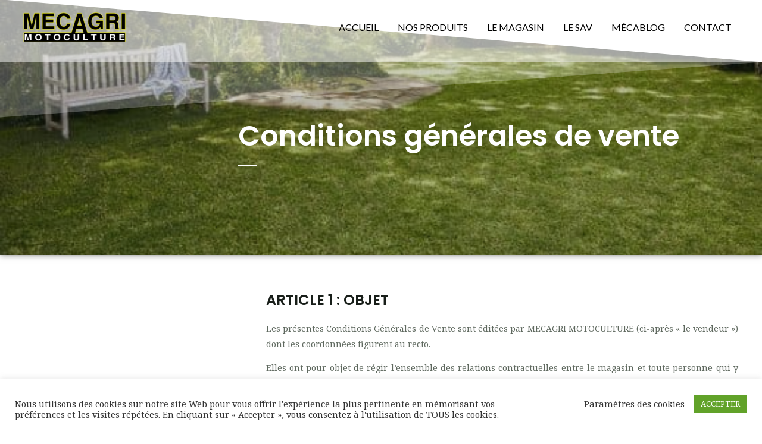

--- FILE ---
content_type: text/css; charset=utf-8
request_url: https://mecagri.fr/wp-content/uploads/elementor/css/post-239562.css?ver=1705945225
body_size: 827
content:
.elementor-239562 .elementor-element.elementor-element-34927f0:not(.elementor-motion-effects-element-type-background), .elementor-239562 .elementor-element.elementor-element-34927f0 > .elementor-motion-effects-container > .elementor-motion-effects-layer{background-color:#181E19;background-image:url("https://mecagri.fr/wp-content/uploads/2021/04/propriete-b.jpg");background-position:0px -395px;background-repeat:no-repeat;background-size:cover;}.elementor-239562 .elementor-element.elementor-element-34927f0 > .elementor-background-overlay{background-color:#181E19;opacity:0.3;transition:background 0.3s, border-radius 0.3s, opacity 0.3s;}.elementor-239562 .elementor-element.elementor-element-34927f0{box-shadow:0px 0px 10px 0px rgba(0,0,0,0.5);transition:background 0.3s, border 0.3s, border-radius 0.3s, box-shadow 0.3s;padding:200px 40px 150px 40px;}.elementor-239562 .elementor-element.elementor-element-34927f0 > .elementor-shape-top svg{height:200px;}.elementor-239562 .elementor-element.elementor-element-dd3aad6 .elementor-heading-title{color:#FFFFFF;font-size:3em;}.elementor-239562 .elementor-element.elementor-element-8285de0{--divider-border-style:solid;--divider-color:#FFFFFF;--divider-border-width:2px;}.elementor-239562 .elementor-element.elementor-element-8285de0 .elementor-divider-separator{width:32px;}.elementor-239562 .elementor-element.elementor-element-8285de0 .elementor-divider{padding-top:0px;padding-bottom:0px;}.elementor-239562 .elementor-element.elementor-element-3c358cf{margin-top:20px;margin-bottom:20px;padding:30px 30px 30px 30px;}.elementor-239562 .elementor-element.elementor-element-0940f47{width:var( --container-widget-width, 515px );max-width:515px;--container-widget-width:515px;--container-widget-flex-grow:0;top:120px;}body:not(.rtl) .elementor-239562 .elementor-element.elementor-element-0940f47{left:15px;}body.rtl .elementor-239562 .elementor-element.elementor-element-0940f47{right:15px;}.elementor-239562 .elementor-element.elementor-element-7bc7bb7 .elementor-heading-title{font-size:1.5em;font-weight:100;text-transform:uppercase;}.elementor-239562 .elementor-element.elementor-element-abe53d6{text-align:justify;font-size:0.9em;}.elementor-239562 .elementor-element.elementor-element-57c545d .elementor-heading-title{font-size:1.5em;font-weight:100;text-transform:uppercase;}.elementor-239562 .elementor-element.elementor-element-8c62b88{text-align:justify;font-size:0.9em;}.elementor-239562 .elementor-element.elementor-element-fe8ad5e .elementor-heading-title{font-size:1.5em;font-weight:100;text-transform:uppercase;}.elementor-239562 .elementor-element.elementor-element-0232d21{text-align:justify;font-size:0.9em;}.elementor-239562 .elementor-element.elementor-element-0675396 .elementor-heading-title{font-size:1.5em;font-weight:100;text-transform:uppercase;}.elementor-239562 .elementor-element.elementor-element-8331030{text-align:justify;font-size:0.9em;}.elementor-239562 .elementor-element.elementor-element-c18a7a6 .elementor-heading-title{font-size:1.5em;font-weight:100;text-transform:uppercase;}.elementor-239562 .elementor-element.elementor-element-949610f{text-align:justify;font-size:0.9em;}.elementor-239562 .elementor-element.elementor-element-405fbcd .elementor-heading-title{font-size:1.5em;font-weight:100;text-transform:uppercase;}.elementor-239562 .elementor-element.elementor-element-817e1cf{text-align:justify;font-size:0.9em;}.elementor-239562 .elementor-element.elementor-element-5029381 .elementor-heading-title{font-size:1.5em;font-weight:100;text-transform:uppercase;}.elementor-239562 .elementor-element.elementor-element-3f278f5{text-align:justify;font-size:0.9em;}.elementor-239562 .elementor-element.elementor-element-bd1747e .elementor-heading-title{font-size:1.5em;font-weight:100;text-transform:uppercase;}.elementor-239562 .elementor-element.elementor-element-ad6c381{text-align:justify;font-size:0.9em;}.elementor-239562 .elementor-element.elementor-element-841c930 .elementor-heading-title{font-size:1.5em;font-weight:100;text-transform:uppercase;}.elementor-239562 .elementor-element.elementor-element-49b1c26{text-align:justify;font-size:0.9em;}.elementor-239562 .elementor-element.elementor-element-0fcf42a .elementor-heading-title{font-size:1.5em;font-weight:100;text-transform:uppercase;}.elementor-239562 .elementor-element.elementor-element-26c9a52{text-align:justify;font-size:0.9em;}.elementor-239562 .elementor-element.elementor-element-a2bd99d .elementor-heading-title{font-size:1.5em;font-weight:100;text-transform:uppercase;}.elementor-239562 .elementor-element.elementor-element-168b59e{text-align:justify;font-size:0.9em;}.elementor-239562 .elementor-element.elementor-element-1d49abe .elementor-heading-title{font-size:1.5em;font-weight:100;text-transform:uppercase;}.elementor-239562 .elementor-element.elementor-element-3e49546{text-align:justify;font-size:0.9em;}.elementor-239562 .elementor-element.elementor-element-c9b3b42 .elementor-heading-title{font-size:1.5em;font-weight:100;text-transform:uppercase;}.elementor-239562 .elementor-element.elementor-element-f5175df{text-align:justify;font-size:0.9em;}.elementor-239562 .elementor-element.elementor-element-72211e7 .elementor-heading-title{font-size:1.5em;font-weight:100;text-transform:uppercase;}.elementor-239562 .elementor-element.elementor-element-d45e92a{text-align:justify;font-size:0.9em;}.elementor-239562 .elementor-element.elementor-element-a244886 .elementor-heading-title{font-size:1.5em;font-weight:100;text-transform:uppercase;}.elementor-239562 .elementor-element.elementor-element-5b94057{text-align:justify;font-size:0.9em;}@media(min-width:768px){.elementor-239562 .elementor-element.elementor-element-c5ea0d5{width:30%;}.elementor-239562 .elementor-element.elementor-element-5990f85{width:70%;}}@media(max-width:1024px){.elementor-239562 .elementor-element.elementor-element-34927f0:not(.elementor-motion-effects-element-type-background), .elementor-239562 .elementor-element.elementor-element-34927f0 > .elementor-motion-effects-container > .elementor-motion-effects-layer{background-position:0px 0px;}}@media(max-width:767px){.elementor-239562 .elementor-element.elementor-element-34927f0:not(.elementor-motion-effects-element-type-background), .elementor-239562 .elementor-element.elementor-element-34927f0 > .elementor-motion-effects-container > .elementor-motion-effects-layer{background-position:0px 0px;}.elementor-239562 .elementor-element.elementor-element-34927f0{padding:160px 24px 80px 24px;}}